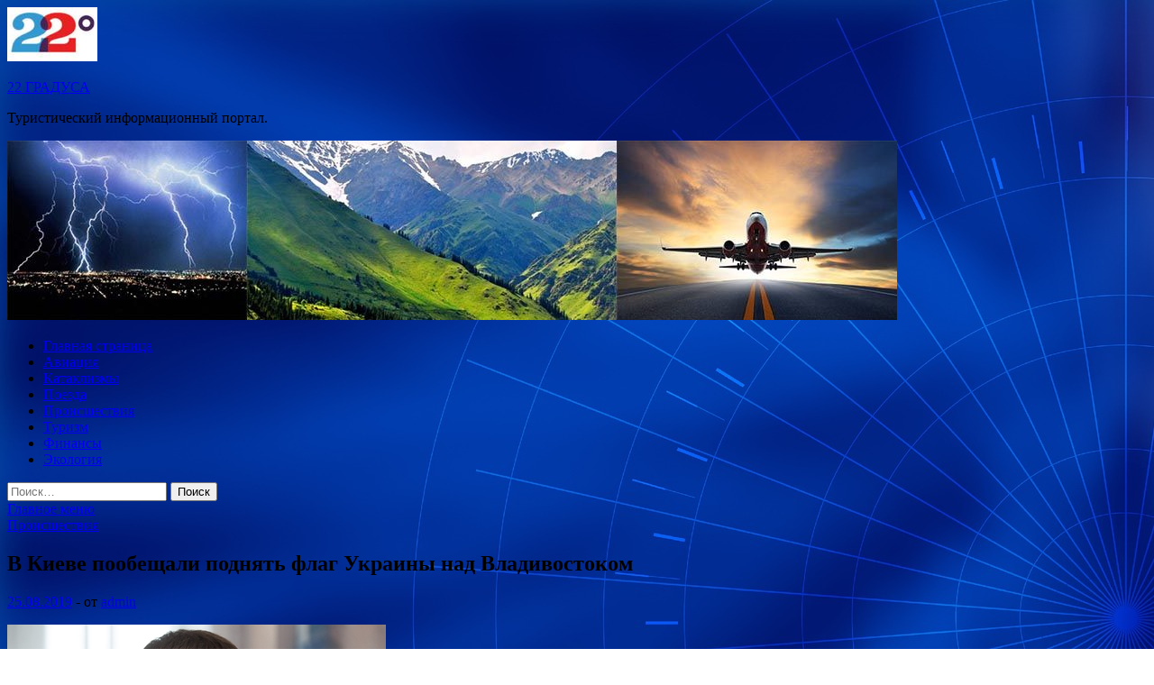

--- FILE ---
content_type: text/html; charset=UTF-8
request_url: http://22gradusa.ru/proisshestviya/v-kieve-poobeshali-podniat-flag-ykrainy-nad-vladivostokom.html
body_size: 14249
content:
<!DOCTYPE html>
<html lang="ru-RU">
<head>
<meta charset="UTF-8">
<meta name="viewport" content="width=device-width, initial-scale=1">
<link rel="profile" href="http://gmpg.org/xfn/11">

<title>В Киеве пообещали поднять флаг Украины над Владивостоком &#8212; 22 ГРАДУСА</title>
<meta name='robots' content='max-image-preview:large' />
<link rel='dns-prefetch' href='//fonts.googleapis.com' />
<link rel="alternate" type="application/rss+xml" title="22 ГРАДУСА &raquo; Лента" href="http://22gradusa.ru/feed" />
<link rel="alternate" type="application/rss+xml" title="22 ГРАДУСА &raquo; Лента комментариев" href="http://22gradusa.ru/comments/feed" />
<link rel="alternate" title="oEmbed (JSON)" type="application/json+oembed" href="http://22gradusa.ru/wp-json/oembed/1.0/embed?url=http%3A%2F%2F22gradusa.ru%2Fproisshestviya%2Fv-kieve-poobeshali-podniat-flag-ykrainy-nad-vladivostokom.html" />
<link rel="alternate" title="oEmbed (XML)" type="text/xml+oembed" href="http://22gradusa.ru/wp-json/oembed/1.0/embed?url=http%3A%2F%2F22gradusa.ru%2Fproisshestviya%2Fv-kieve-poobeshali-podniat-flag-ykrainy-nad-vladivostokom.html&#038;format=xml" />
<style id='wp-img-auto-sizes-contain-inline-css' type='text/css'>
img:is([sizes=auto i],[sizes^="auto," i]){contain-intrinsic-size:3000px 1500px}
/*# sourceURL=wp-img-auto-sizes-contain-inline-css */
</style>
<style id='wp-emoji-styles-inline-css' type='text/css'>

	img.wp-smiley, img.emoji {
		display: inline !important;
		border: none !important;
		box-shadow: none !important;
		height: 1em !important;
		width: 1em !important;
		margin: 0 0.07em !important;
		vertical-align: -0.1em !important;
		background: none !important;
		padding: 0 !important;
	}
/*# sourceURL=wp-emoji-styles-inline-css */
</style>
<style id='wp-block-library-inline-css' type='text/css'>
:root{--wp-block-synced-color:#7a00df;--wp-block-synced-color--rgb:122,0,223;--wp-bound-block-color:var(--wp-block-synced-color);--wp-editor-canvas-background:#ddd;--wp-admin-theme-color:#007cba;--wp-admin-theme-color--rgb:0,124,186;--wp-admin-theme-color-darker-10:#006ba1;--wp-admin-theme-color-darker-10--rgb:0,107,160.5;--wp-admin-theme-color-darker-20:#005a87;--wp-admin-theme-color-darker-20--rgb:0,90,135;--wp-admin-border-width-focus:2px}@media (min-resolution:192dpi){:root{--wp-admin-border-width-focus:1.5px}}.wp-element-button{cursor:pointer}:root .has-very-light-gray-background-color{background-color:#eee}:root .has-very-dark-gray-background-color{background-color:#313131}:root .has-very-light-gray-color{color:#eee}:root .has-very-dark-gray-color{color:#313131}:root .has-vivid-green-cyan-to-vivid-cyan-blue-gradient-background{background:linear-gradient(135deg,#00d084,#0693e3)}:root .has-purple-crush-gradient-background{background:linear-gradient(135deg,#34e2e4,#4721fb 50%,#ab1dfe)}:root .has-hazy-dawn-gradient-background{background:linear-gradient(135deg,#faaca8,#dad0ec)}:root .has-subdued-olive-gradient-background{background:linear-gradient(135deg,#fafae1,#67a671)}:root .has-atomic-cream-gradient-background{background:linear-gradient(135deg,#fdd79a,#004a59)}:root .has-nightshade-gradient-background{background:linear-gradient(135deg,#330968,#31cdcf)}:root .has-midnight-gradient-background{background:linear-gradient(135deg,#020381,#2874fc)}:root{--wp--preset--font-size--normal:16px;--wp--preset--font-size--huge:42px}.has-regular-font-size{font-size:1em}.has-larger-font-size{font-size:2.625em}.has-normal-font-size{font-size:var(--wp--preset--font-size--normal)}.has-huge-font-size{font-size:var(--wp--preset--font-size--huge)}.has-text-align-center{text-align:center}.has-text-align-left{text-align:left}.has-text-align-right{text-align:right}.has-fit-text{white-space:nowrap!important}#end-resizable-editor-section{display:none}.aligncenter{clear:both}.items-justified-left{justify-content:flex-start}.items-justified-center{justify-content:center}.items-justified-right{justify-content:flex-end}.items-justified-space-between{justify-content:space-between}.screen-reader-text{border:0;clip-path:inset(50%);height:1px;margin:-1px;overflow:hidden;padding:0;position:absolute;width:1px;word-wrap:normal!important}.screen-reader-text:focus{background-color:#ddd;clip-path:none;color:#444;display:block;font-size:1em;height:auto;left:5px;line-height:normal;padding:15px 23px 14px;text-decoration:none;top:5px;width:auto;z-index:100000}html :where(.has-border-color){border-style:solid}html :where([style*=border-top-color]){border-top-style:solid}html :where([style*=border-right-color]){border-right-style:solid}html :where([style*=border-bottom-color]){border-bottom-style:solid}html :where([style*=border-left-color]){border-left-style:solid}html :where([style*=border-width]){border-style:solid}html :where([style*=border-top-width]){border-top-style:solid}html :where([style*=border-right-width]){border-right-style:solid}html :where([style*=border-bottom-width]){border-bottom-style:solid}html :where([style*=border-left-width]){border-left-style:solid}html :where(img[class*=wp-image-]){height:auto;max-width:100%}:where(figure){margin:0 0 1em}html :where(.is-position-sticky){--wp-admin--admin-bar--position-offset:var(--wp-admin--admin-bar--height,0px)}@media screen and (max-width:600px){html :where(.is-position-sticky){--wp-admin--admin-bar--position-offset:0px}}

/*# sourceURL=wp-block-library-inline-css */
</style><style id='global-styles-inline-css' type='text/css'>
:root{--wp--preset--aspect-ratio--square: 1;--wp--preset--aspect-ratio--4-3: 4/3;--wp--preset--aspect-ratio--3-4: 3/4;--wp--preset--aspect-ratio--3-2: 3/2;--wp--preset--aspect-ratio--2-3: 2/3;--wp--preset--aspect-ratio--16-9: 16/9;--wp--preset--aspect-ratio--9-16: 9/16;--wp--preset--color--black: #000000;--wp--preset--color--cyan-bluish-gray: #abb8c3;--wp--preset--color--white: #ffffff;--wp--preset--color--pale-pink: #f78da7;--wp--preset--color--vivid-red: #cf2e2e;--wp--preset--color--luminous-vivid-orange: #ff6900;--wp--preset--color--luminous-vivid-amber: #fcb900;--wp--preset--color--light-green-cyan: #7bdcb5;--wp--preset--color--vivid-green-cyan: #00d084;--wp--preset--color--pale-cyan-blue: #8ed1fc;--wp--preset--color--vivid-cyan-blue: #0693e3;--wp--preset--color--vivid-purple: #9b51e0;--wp--preset--gradient--vivid-cyan-blue-to-vivid-purple: linear-gradient(135deg,rgb(6,147,227) 0%,rgb(155,81,224) 100%);--wp--preset--gradient--light-green-cyan-to-vivid-green-cyan: linear-gradient(135deg,rgb(122,220,180) 0%,rgb(0,208,130) 100%);--wp--preset--gradient--luminous-vivid-amber-to-luminous-vivid-orange: linear-gradient(135deg,rgb(252,185,0) 0%,rgb(255,105,0) 100%);--wp--preset--gradient--luminous-vivid-orange-to-vivid-red: linear-gradient(135deg,rgb(255,105,0) 0%,rgb(207,46,46) 100%);--wp--preset--gradient--very-light-gray-to-cyan-bluish-gray: linear-gradient(135deg,rgb(238,238,238) 0%,rgb(169,184,195) 100%);--wp--preset--gradient--cool-to-warm-spectrum: linear-gradient(135deg,rgb(74,234,220) 0%,rgb(151,120,209) 20%,rgb(207,42,186) 40%,rgb(238,44,130) 60%,rgb(251,105,98) 80%,rgb(254,248,76) 100%);--wp--preset--gradient--blush-light-purple: linear-gradient(135deg,rgb(255,206,236) 0%,rgb(152,150,240) 100%);--wp--preset--gradient--blush-bordeaux: linear-gradient(135deg,rgb(254,205,165) 0%,rgb(254,45,45) 50%,rgb(107,0,62) 100%);--wp--preset--gradient--luminous-dusk: linear-gradient(135deg,rgb(255,203,112) 0%,rgb(199,81,192) 50%,rgb(65,88,208) 100%);--wp--preset--gradient--pale-ocean: linear-gradient(135deg,rgb(255,245,203) 0%,rgb(182,227,212) 50%,rgb(51,167,181) 100%);--wp--preset--gradient--electric-grass: linear-gradient(135deg,rgb(202,248,128) 0%,rgb(113,206,126) 100%);--wp--preset--gradient--midnight: linear-gradient(135deg,rgb(2,3,129) 0%,rgb(40,116,252) 100%);--wp--preset--font-size--small: 13px;--wp--preset--font-size--medium: 20px;--wp--preset--font-size--large: 36px;--wp--preset--font-size--x-large: 42px;--wp--preset--spacing--20: 0.44rem;--wp--preset--spacing--30: 0.67rem;--wp--preset--spacing--40: 1rem;--wp--preset--spacing--50: 1.5rem;--wp--preset--spacing--60: 2.25rem;--wp--preset--spacing--70: 3.38rem;--wp--preset--spacing--80: 5.06rem;--wp--preset--shadow--natural: 6px 6px 9px rgba(0, 0, 0, 0.2);--wp--preset--shadow--deep: 12px 12px 50px rgba(0, 0, 0, 0.4);--wp--preset--shadow--sharp: 6px 6px 0px rgba(0, 0, 0, 0.2);--wp--preset--shadow--outlined: 6px 6px 0px -3px rgb(255, 255, 255), 6px 6px rgb(0, 0, 0);--wp--preset--shadow--crisp: 6px 6px 0px rgb(0, 0, 0);}:where(.is-layout-flex){gap: 0.5em;}:where(.is-layout-grid){gap: 0.5em;}body .is-layout-flex{display: flex;}.is-layout-flex{flex-wrap: wrap;align-items: center;}.is-layout-flex > :is(*, div){margin: 0;}body .is-layout-grid{display: grid;}.is-layout-grid > :is(*, div){margin: 0;}:where(.wp-block-columns.is-layout-flex){gap: 2em;}:where(.wp-block-columns.is-layout-grid){gap: 2em;}:where(.wp-block-post-template.is-layout-flex){gap: 1.25em;}:where(.wp-block-post-template.is-layout-grid){gap: 1.25em;}.has-black-color{color: var(--wp--preset--color--black) !important;}.has-cyan-bluish-gray-color{color: var(--wp--preset--color--cyan-bluish-gray) !important;}.has-white-color{color: var(--wp--preset--color--white) !important;}.has-pale-pink-color{color: var(--wp--preset--color--pale-pink) !important;}.has-vivid-red-color{color: var(--wp--preset--color--vivid-red) !important;}.has-luminous-vivid-orange-color{color: var(--wp--preset--color--luminous-vivid-orange) !important;}.has-luminous-vivid-amber-color{color: var(--wp--preset--color--luminous-vivid-amber) !important;}.has-light-green-cyan-color{color: var(--wp--preset--color--light-green-cyan) !important;}.has-vivid-green-cyan-color{color: var(--wp--preset--color--vivid-green-cyan) !important;}.has-pale-cyan-blue-color{color: var(--wp--preset--color--pale-cyan-blue) !important;}.has-vivid-cyan-blue-color{color: var(--wp--preset--color--vivid-cyan-blue) !important;}.has-vivid-purple-color{color: var(--wp--preset--color--vivid-purple) !important;}.has-black-background-color{background-color: var(--wp--preset--color--black) !important;}.has-cyan-bluish-gray-background-color{background-color: var(--wp--preset--color--cyan-bluish-gray) !important;}.has-white-background-color{background-color: var(--wp--preset--color--white) !important;}.has-pale-pink-background-color{background-color: var(--wp--preset--color--pale-pink) !important;}.has-vivid-red-background-color{background-color: var(--wp--preset--color--vivid-red) !important;}.has-luminous-vivid-orange-background-color{background-color: var(--wp--preset--color--luminous-vivid-orange) !important;}.has-luminous-vivid-amber-background-color{background-color: var(--wp--preset--color--luminous-vivid-amber) !important;}.has-light-green-cyan-background-color{background-color: var(--wp--preset--color--light-green-cyan) !important;}.has-vivid-green-cyan-background-color{background-color: var(--wp--preset--color--vivid-green-cyan) !important;}.has-pale-cyan-blue-background-color{background-color: var(--wp--preset--color--pale-cyan-blue) !important;}.has-vivid-cyan-blue-background-color{background-color: var(--wp--preset--color--vivid-cyan-blue) !important;}.has-vivid-purple-background-color{background-color: var(--wp--preset--color--vivid-purple) !important;}.has-black-border-color{border-color: var(--wp--preset--color--black) !important;}.has-cyan-bluish-gray-border-color{border-color: var(--wp--preset--color--cyan-bluish-gray) !important;}.has-white-border-color{border-color: var(--wp--preset--color--white) !important;}.has-pale-pink-border-color{border-color: var(--wp--preset--color--pale-pink) !important;}.has-vivid-red-border-color{border-color: var(--wp--preset--color--vivid-red) !important;}.has-luminous-vivid-orange-border-color{border-color: var(--wp--preset--color--luminous-vivid-orange) !important;}.has-luminous-vivid-amber-border-color{border-color: var(--wp--preset--color--luminous-vivid-amber) !important;}.has-light-green-cyan-border-color{border-color: var(--wp--preset--color--light-green-cyan) !important;}.has-vivid-green-cyan-border-color{border-color: var(--wp--preset--color--vivid-green-cyan) !important;}.has-pale-cyan-blue-border-color{border-color: var(--wp--preset--color--pale-cyan-blue) !important;}.has-vivid-cyan-blue-border-color{border-color: var(--wp--preset--color--vivid-cyan-blue) !important;}.has-vivid-purple-border-color{border-color: var(--wp--preset--color--vivid-purple) !important;}.has-vivid-cyan-blue-to-vivid-purple-gradient-background{background: var(--wp--preset--gradient--vivid-cyan-blue-to-vivid-purple) !important;}.has-light-green-cyan-to-vivid-green-cyan-gradient-background{background: var(--wp--preset--gradient--light-green-cyan-to-vivid-green-cyan) !important;}.has-luminous-vivid-amber-to-luminous-vivid-orange-gradient-background{background: var(--wp--preset--gradient--luminous-vivid-amber-to-luminous-vivid-orange) !important;}.has-luminous-vivid-orange-to-vivid-red-gradient-background{background: var(--wp--preset--gradient--luminous-vivid-orange-to-vivid-red) !important;}.has-very-light-gray-to-cyan-bluish-gray-gradient-background{background: var(--wp--preset--gradient--very-light-gray-to-cyan-bluish-gray) !important;}.has-cool-to-warm-spectrum-gradient-background{background: var(--wp--preset--gradient--cool-to-warm-spectrum) !important;}.has-blush-light-purple-gradient-background{background: var(--wp--preset--gradient--blush-light-purple) !important;}.has-blush-bordeaux-gradient-background{background: var(--wp--preset--gradient--blush-bordeaux) !important;}.has-luminous-dusk-gradient-background{background: var(--wp--preset--gradient--luminous-dusk) !important;}.has-pale-ocean-gradient-background{background: var(--wp--preset--gradient--pale-ocean) !important;}.has-electric-grass-gradient-background{background: var(--wp--preset--gradient--electric-grass) !important;}.has-midnight-gradient-background{background: var(--wp--preset--gradient--midnight) !important;}.has-small-font-size{font-size: var(--wp--preset--font-size--small) !important;}.has-medium-font-size{font-size: var(--wp--preset--font-size--medium) !important;}.has-large-font-size{font-size: var(--wp--preset--font-size--large) !important;}.has-x-large-font-size{font-size: var(--wp--preset--font-size--x-large) !important;}
/*# sourceURL=global-styles-inline-css */
</style>

<style id='classic-theme-styles-inline-css' type='text/css'>
/*! This file is auto-generated */
.wp-block-button__link{color:#fff;background-color:#32373c;border-radius:9999px;box-shadow:none;text-decoration:none;padding:calc(.667em + 2px) calc(1.333em + 2px);font-size:1.125em}.wp-block-file__button{background:#32373c;color:#fff;text-decoration:none}
/*# sourceURL=/wp-includes/css/classic-themes.min.css */
</style>
<link rel='stylesheet' id='hitmag-fonts-css' href='//fonts.googleapis.com/css?family=Ubuntu%3A400%2C500%2C700%7CLato%3A400%2C700%2C400italic%2C700italic%7COpen+Sans%3A400%2C400italic%2C700&#038;subset=latin%2Clatin-ext' type='text/css' media='all' />
<link rel='stylesheet' id='font-awesome-css' href='http://22gradusa.ru/wp-content/themes/hitmag/css/font-awesome.min.css?ver=4.7.0' type='text/css' media='all' />
<link rel='stylesheet' id='hitmag-style-css' href='http://22gradusa.ru/wp-content/themes/hitmag/style.css?ver=2698f68c5f40a38cf41e1f96dc679c09' type='text/css' media='all' />
<link rel='stylesheet' id='jquery-flexslider-css' href='http://22gradusa.ru/wp-content/themes/hitmag/css/flexslider.css?ver=2698f68c5f40a38cf41e1f96dc679c09' type='text/css' media='screen' />
<link rel='stylesheet' id='jquery-magnific-popup-css' href='http://22gradusa.ru/wp-content/themes/hitmag/css/magnific-popup.css?ver=2698f68c5f40a38cf41e1f96dc679c09' type='text/css' media='all' />
<script type="text/javascript" src="http://22gradusa.ru/wp-includes/js/jquery/jquery.min.js?ver=3.7.1" id="jquery-core-js"></script>
<script type="text/javascript" src="http://22gradusa.ru/wp-includes/js/jquery/jquery-migrate.min.js?ver=3.4.1" id="jquery-migrate-js"></script>
<link rel="https://api.w.org/" href="http://22gradusa.ru/wp-json/" /><link rel="alternate" title="JSON" type="application/json" href="http://22gradusa.ru/wp-json/wp/v2/posts/1261" /><link rel="EditURI" type="application/rsd+xml" title="RSD" href="http://22gradusa.ru/xmlrpc.php?rsd" />

<link rel="canonical" href="http://22gradusa.ru/proisshestviya/v-kieve-poobeshali-podniat-flag-ykrainy-nad-vladivostokom.html" />
<link rel='shortlink' href='http://22gradusa.ru/?p=1261' />
<style type="text/css" id="custom-background-css">
body.custom-background { background-image: url("http://22gradusa.ru/wp-content/uploads/2019/08/sinyaya.jpg"); background-position: left top; background-size: auto; background-repeat: repeat; background-attachment: scroll; }
</style>
	<link rel="icon" href="http://22gradusa.ru/wp-content/uploads/2019/08/images.jpg" sizes="32x32" />
<link rel="icon" href="http://22gradusa.ru/wp-content/uploads/2019/08/images.jpg" sizes="192x192" />
<link rel="apple-touch-icon" href="http://22gradusa.ru/wp-content/uploads/2019/08/images.jpg" />
<meta name="msapplication-TileImage" content="http://22gradusa.ru/wp-content/uploads/2019/08/images.jpg" />

<!-- 4e33bdf0 -->
</head>

<body class="wp-singular post-template-default single single-post postid-1261 single-format-standard custom-background wp-custom-logo wp-theme-hitmag th-right-sidebar">

<div id="page" class="site hitmag-wrapper">
	<a class="skip-link screen-reader-text" href="#content">Перейти к содержимому</a>

	<header id="masthead" class="site-header" role="banner">
		
		
		<div class="header-main-area">
			<div class="hm-container">
			<div class="site-branding">
				<div class="site-branding-content">
					<div class="hm-logo">
						<a href="http://22gradusa.ru/" class="custom-logo-link" rel="home"><img width="100" height="60" src="http://22gradusa.ru/wp-content/uploads/2019/08/images.jpg" class="custom-logo" alt="22 ГРАДУСА" decoding="async" /></a>					</div><!-- .hm-logo -->

					<div class="hm-site-title">
													<p class="site-title"><a href="http://22gradusa.ru/" rel="home">22 ГРАДУСА</a></p>
													<p class="site-description">Туристический информационный портал.</p>
											</div><!-- .hm-site-title -->
				</div><!-- .site-branding-content -->
			</div><!-- .site-branding -->

						</div><!-- .hm-container -->
		</div><!-- .header-main-area -->

		<div class="hm-header-image"><img src="http://22gradusa.ru/wp-content/uploads/2019/08/travel.jpg" height="199" width="987" alt="" /></div>
		<div class="hm-nav-container">
			<nav id="site-navigation" class="main-navigation" role="navigation">
				<div class="hm-container">
				<div class="menu-glavnoe-menyu-container"><ul id="primary-menu" class="menu"><li id="menu-item-16" class="menu-item menu-item-type-custom menu-item-object-custom menu-item-home menu-item-16"><a href="http://22gradusa.ru/">Главная страница</a></li>
<li id="menu-item-67" class="menu-item menu-item-type-taxonomy menu-item-object-category menu-item-67"><a href="http://22gradusa.ru/category/aviaciya">Авиация</a></li>
<li id="menu-item-71" class="menu-item menu-item-type-taxonomy menu-item-object-category menu-item-71"><a href="http://22gradusa.ru/category/kataklizmy">Катаклизмы</a></li>
<li id="menu-item-68" class="menu-item menu-item-type-taxonomy menu-item-object-category menu-item-68"><a href="http://22gradusa.ru/category/poezda">Поезда</a></li>
<li id="menu-item-70" class="menu-item menu-item-type-taxonomy menu-item-object-category current-post-ancestor current-menu-parent current-post-parent menu-item-70"><a href="http://22gradusa.ru/category/proisshestviya">Происшествия</a></li>
<li id="menu-item-65" class="menu-item menu-item-type-taxonomy menu-item-object-category menu-item-65"><a href="http://22gradusa.ru/category/turizm">Туризм</a></li>
<li id="menu-item-66" class="menu-item menu-item-type-taxonomy menu-item-object-category menu-item-66"><a href="http://22gradusa.ru/category/finansy">Финансы</a></li>
<li id="menu-item-69" class="menu-item menu-item-type-taxonomy menu-item-object-category menu-item-69"><a href="http://22gradusa.ru/category/ekologiya">Экология</a></li>
</ul></div>
									<div class="hm-search-button-icon"></div>
					<div class="hm-search-box-container">
						<div class="hm-search-box">
							<form role="search" method="get" class="search-form" action="http://22gradusa.ru/">
				<label>
					<span class="screen-reader-text">Найти:</span>
					<input type="search" class="search-field" placeholder="Поиск&hellip;" value="" name="s" />
				</label>
				<input type="submit" class="search-submit" value="Поиск" />
			</form>						</div><!-- th-search-box -->
					</div><!-- .th-search-box-container -->
								</div><!-- .hm-container -->
			</nav><!-- #site-navigation -->
			<a href="#" class="navbutton" id="main-nav-button">Главное меню</a>
			<div class="responsive-mainnav"></div>
		</div><!-- .hm-nav-container -->

		
	</header><!-- #masthead -->

	<div id="content" class="site-content">
		<div class="hm-container">

	<div id="primary" class="content-area">
		<main id="main" class="site-main" role="main">

		
<article id="post-1261" class="hitmag-single post-1261 post type-post status-publish format-standard has-post-thumbnail hentry category-proisshestviya">
	<header class="entry-header">
		<div class="cat-links"><a href="http://22gradusa.ru/category/proisshestviya" rel="category tag">Происшествия</a></div><h1 class="entry-title">В Киеве пообещали поднять флаг Украины над Владивостоком</h1>		<div class="entry-meta">
			<span class="posted-on"><a href="http://22gradusa.ru/proisshestviya/v-kieve-poobeshali-podniat-flag-ykrainy-nad-vladivostokom.html" rel="bookmark"><time class="entry-date published updated" datetime="2019-08-25T06:00:10+03:00">25.08.2019</time></a></span><span class="meta-sep"> - </span><span class="byline"> от <span class="author vcard"><a class="url fn n" href="http://22gradusa.ru/author/admin">admin</a></span></span>		</div><!-- .entry-meta -->
		
	</header><!-- .entry-header -->
	
	

	<div class="entry-content">
		<p><img decoding="async" alt="В Киеве пообещали поднять флаг Украины над Владивостоком" src="/wp-content/uploads/2019/08/b890035208ec4b82ab1cf3bd03508d91.jpg" class="aligncenter" /> </p>
<p>Владимир Омелян Фото: РИА Новости</p>
<p>Министр инфраструктуры Украины Владимир Омелян заявил, что украинский флаг появится над Владивостоком. Видеозапись с заявлением политика опубликовал «Политнавигатор».</p>
<p>Так Омелян ответил на слова французского лидера Эммануэля <span id="more-1261"></span>Макрона о том, что Европа простирается от «Лиссабона до Владивостока», отмечает издание.</p>
<p>Глава ведомства заявил, что уверен в правоте европейских либералов, «которые провозглашают Европу от Лиссабона до Владивостока». Омелян считает, что Европа будет в случае, «когда над Владивостоком снова будет украинский флаг. Как это было сто лет назад».</p>
<p>Ранее Макрон рассказал о роли России в Европе на русском языке. «Россия — очень глубоко европейская страна. Мы верим в Европу, простирающуюся от Лиссабона до Владивостока», — написал французский лидер в Facebook.</p>
<p>На Украине обиделись на его слова. Депутат  от партии «Европейская солидарность» Ирина Геращенко заявила, что Украина «за право быть частью Европы заплатила жизнями тысяч лучших героев». Парламентарий Владимир Арьев считает, что европейская политика сейчас может привести к созданию «России от Владивостока до Лиссабона». Он добавил, что необходимо «разработать архитектуру безопасности и доверия между Европейским союзом и Россией».</p>
<p><p> <a href="http://lenta.ru/news/2019/08/24/flag/">lenta.ru</a> </p>
	</div><!-- .entry-content -->

	<footer class="entry-footer">
			</footer><!-- .entry-footer -->
</article><!-- #post-## -->

    <div class="hm-related-posts">
    
    <div class="wt-container">
        <h4 class="widget-title">Похожие записи</h4>
    </div>

    <div class="hmrp-container">

        
                <div class="hm-rel-post">
                    <a href="http://22gradusa.ru/proisshestviya/metallicheskaia-dver-ypala-na-rebenka-v-rossiiskom-torgovom-centre.html" rel="bookmark" title="Металлическая дверь упала на ребенка в российском торговом центре">
                        <img width="348" height="215" src="http://22gradusa.ru/wp-content/uploads/2019/08/6356edecef3c892c16b25a50a3ef6b74-348x215.jpg" class="attachment-hitmag-grid size-hitmag-grid wp-post-image" alt="" decoding="async" fetchpriority="high" />                    </a>
                    <h3 class="post-title">
                        <a href="http://22gradusa.ru/proisshestviya/metallicheskaia-dver-ypala-na-rebenka-v-rossiiskom-torgovom-centre.html" rel="bookmark" title="Металлическая дверь упала на ребенка в российском торговом центре">
                            Металлическая дверь упала на ребенка в российском торговом центре                        </a>
                    </h3>
                    <p class="hms-meta"><time class="entry-date published updated" datetime="2019-08-26T03:00:10+03:00">26.08.2019</time></p>
                </div>
            
            
                <div class="hm-rel-post">
                    <a href="http://22gradusa.ru/proisshestviya/v-chechne-zabrosali-kamniami-sledovavshii-iz-peterbyrga-v-mahachkaly-poezd.html" rel="bookmark" title="В Чечне забросали камнями следовавший из Петербурга в Махачкалу поезд">
                                            </a>
                    <h3 class="post-title">
                        <a href="http://22gradusa.ru/proisshestviya/v-chechne-zabrosali-kamniami-sledovavshii-iz-peterbyrga-v-mahachkaly-poezd.html" rel="bookmark" title="В Чечне забросали камнями следовавший из Петербурга в Махачкалу поезд">
                            В Чечне забросали камнями следовавший из Петербурга в Махачкалу поезд                        </a>
                    </h3>
                    <p class="hms-meta"><time class="entry-date published updated" datetime="2019-08-26T03:00:10+03:00">26.08.2019</time></p>
                </div>
            
            
                <div class="hm-rel-post">
                    <a href="http://22gradusa.ru/proisshestviya/v-chechne-ytochnili-informaciu-o-zakidannom-kamniami-poezde.html" rel="bookmark" title="В Чечне уточнили информацию о закиданном камнями поезде">
                        <img width="348" height="215" src="http://22gradusa.ru/wp-content/uploads/2019/08/93d81903481a4094653ab6e96bacc072-348x215.jpg" class="attachment-hitmag-grid size-hitmag-grid wp-post-image" alt="" decoding="async" />                    </a>
                    <h3 class="post-title">
                        <a href="http://22gradusa.ru/proisshestviya/v-chechne-ytochnili-informaciu-o-zakidannom-kamniami-poezde.html" rel="bookmark" title="В Чечне уточнили информацию о закиданном камнями поезде">
                            В Чечне уточнили информацию о закиданном камнями поезде                        </a>
                    </h3>
                    <p class="hms-meta"><time class="entry-date published updated" datetime="2019-08-26T03:00:07+03:00">26.08.2019</time></p>
                </div>
            
            
    </div>
    </div>

    
	<nav class="navigation post-navigation" aria-label="Записи">
		<h2 class="screen-reader-text">Навигация по записям</h2>
		<div class="nav-links"><div class="nav-previous"><a href="http://22gradusa.ru/proisshestviya/stalo-izvestno-o-pervom-sovershennom-v-kosmose-prestyplenii.html" rel="prev"><span class="meta-nav" aria-hidden="true">Предыдущая статья</span> <span class="post-title">Стало известно о первом совершенном в космосе преступлении</span></a></div><div class="nav-next"><a href="http://22gradusa.ru/ekologiya/rasteniia-na-zemle-stali-vymirat-v-350-raz-bystree-chem-ranshe.html" rel="next"><span class="meta-nav" aria-hidden="true">Следующая статья</span> <span class="post-title">Растения на Земле стали вымирать в 350 раз быстрее, чем раньше</span></a></div></div>
	</nav><div class="hm-authorbox">

    <div class="hm-author-img">
        <img alt='' src='https://secure.gravatar.com/avatar/5fdb85cac86e45de2473cae2fb150b8501f466c267d3d07ed0727a97153d5b64?s=100&#038;d=mm&#038;r=g' srcset='https://secure.gravatar.com/avatar/5fdb85cac86e45de2473cae2fb150b8501f466c267d3d07ed0727a97153d5b64?s=200&#038;d=mm&#038;r=g 2x' class='avatar avatar-100 photo' height='100' width='100' decoding='async'/>    </div>

    <div class="hm-author-content">
        <h4 class="author-name">О admin</h4>
        <p class="author-description"></p>
        <a class="author-posts-link" href="http://22gradusa.ru/author/admin" title="admin">
            Посмотреть все записи автора admin &rarr;        </a>
    </div>

</div>
		</main><!-- #main -->
	</div><!-- #primary -->

<script async="async" src="https://w.uptolike.com/widgets/v1/zp.js?pid=lf6d4daf18d00cd1e8c8f7bfef565763f42e0203bd" type="text/javascript"></script>


<aside id="secondary" class="widget-area" role="complementary">
	<section id="search-3" class="widget widget_search"><h4 class="widget-title">Поиск</h4><form role="search" method="get" class="search-form" action="http://22gradusa.ru/">
				<label>
					<span class="screen-reader-text">Найти:</span>
					<input type="search" class="search-field" placeholder="Поиск&hellip;" value="" name="s" />
				</label>
				<input type="submit" class="search-submit" value="Поиск" />
			</form></section><section id="hitmag_dual_category_posts-2" class="widget widget_hitmag_dual_category_posts">		<!-- Category 1 -->
		<div class="hm-dualc-left">
			<h4 class="widget-title">Новые записи</h4>
                                                                    
                        <div class="hmbd-post">
                                                            <a href="http://22gradusa.ru/turizm/alitalia-sdelala-skidky-na-bilety-v-evropy.html" title="Alitalia сделала скидку на билеты в Европу"><img width="180" height="120" src="http://22gradusa.ru/wp-content/uploads/2019/08/0411e9f8703560a0d96272e57d5553d6.jpg" class="attachment-hitmag-grid size-hitmag-grid wp-post-image" alt="" decoding="async" loading="lazy" /></a>
                            
                            <div class="cat-links"><a href="http://22gradusa.ru/category/turizm" rel="category tag">Туризм</a></div>
                            <h3 class="hmb-entry-title"><a href="http://22gradusa.ru/turizm/alitalia-sdelala-skidky-na-bilety-v-evropy.html" rel="bookmark">Alitalia сделала скидку на билеты в Европу</a></h3>						

                            <div class="hmb-entry-meta">
                                <span class="posted-on"><a href="http://22gradusa.ru/turizm/alitalia-sdelala-skidky-na-bilety-v-evropy.html" rel="bookmark"><time class="entry-date published updated" datetime="2019-08-23T21:00:08+03:00">23.08.2019</time></a></span><span class="meta-sep"> - </span><span class="byline"> от <span class="author vcard"><a class="url fn n" href="http://22gradusa.ru/author/admin">admin</a></span></span>                            </div><!-- .entry-meta -->

                            <div class="hmb-entry-summary"><p>Самолет Alitalia // Юрий Плохотниченко Авиакомпания Alitalia ввела спецпредложение для полетов из Москвы и Санкт-Петербурга в города Европы, Ближнего Востока и северной Африки с пересадкой в Риме. Она продает билеты &hellip; </p>
</div>
                        </div><!-- .hmbd-post -->

                                                                                                    <div class="hms-post">
                                                            <div class="hms-thumb">
                                    <a href="http://22gradusa.ru/turizm/blijaishii-k-vnykovo-ychastok-sokolnicheskoi-linii-metro-vozobnovil-raboty.html" rel="bookmark" title="Ближайший к Внуково участок Сокольнической линии метро возобновил работу">	
                                        <img width="135" height="93" src="http://22gradusa.ru/wp-content/uploads/2019/08/6ae6d451f98fe9bb67748654e4ec2ecc-135x93.jpg" class="attachment-hitmag-thumbnail size-hitmag-thumbnail wp-post-image" alt="" decoding="async" loading="lazy" />                                    </a>
                                </div>
                                                        <div class="hms-details">
                                <h3 class="hms-title"><a href="http://22gradusa.ru/turizm/blijaishii-k-vnykovo-ychastok-sokolnicheskoi-linii-metro-vozobnovil-raboty.html" rel="bookmark">Ближайший к Внуково участок Сокольнической линии метро возобновил работу</a></h3>                                <p class="hms-meta"><time class="entry-date published updated" datetime="2019-08-23T00:00:10+03:00">23.08.2019</time></p>
                            </div>
                        </div>
                                                                                                    <div class="hms-post">
                                                            <div class="hms-thumb">
                                    <a href="http://22gradusa.ru/turizm/pobeda-poletit-iz-peterbyrga-eshe-po-vosmi-napravleniiam.html" rel="bookmark" title="&#171;Победа&#187; полетит из Петербурга еще по восьми направлениям">	
                                        <img width="135" height="93" src="http://22gradusa.ru/wp-content/uploads/2019/08/21171964a38bd4c3d402f981ee3b723b-135x93.jpg" class="attachment-hitmag-thumbnail size-hitmag-thumbnail wp-post-image" alt="" decoding="async" loading="lazy" />                                    </a>
                                </div>
                                                        <div class="hms-details">
                                <h3 class="hms-title"><a href="http://22gradusa.ru/turizm/pobeda-poletit-iz-peterbyrga-eshe-po-vosmi-napravleniiam.html" rel="bookmark">&#171;Победа&#187; полетит из Петербурга еще по восьми направлениям</a></h3>                                <p class="hms-meta"><time class="entry-date published updated" datetime="2019-08-22T17:00:07+03:00">22.08.2019</time></p>
                            </div>
                        </div>
                                                                                    
		</div><!-- .hm-dualc-left -->


		<!-- Category 2 -->

		<div class="hm-dualc-right">
			<h4 class="widget-title">Новые записи</h4>
							
                            
                    <div class="hmbd-post">
                                                    <a href="http://22gradusa.ru/ekologiya/norvegiia-zasomnevalas-v-celesoobraznosti-sevmorpyti.html" title="Норвегия засомневалась в целесообразности Севморпути"><img width="348" height="215" src="http://22gradusa.ru/wp-content/uploads/2019/08/af9799a8215d58e71d65fdb9efd97678-348x215.jpg" class="attachment-hitmag-grid size-hitmag-grid wp-post-image" alt="" decoding="async" loading="lazy" /></a>
                        
                        <div class="cat-links"><a href="http://22gradusa.ru/category/ekologiya" rel="category tag">Экология</a></div>
                        <h3 class="hmb-entry-title"><a href="http://22gradusa.ru/ekologiya/norvegiia-zasomnevalas-v-celesoobraznosti-sevmorpyti.html" rel="bookmark">Норвегия засомневалась в целесообразности Севморпути</a></h3>						
                        
                        <div class="hmb-entry-meta">
                                <span class="posted-on"><a href="http://22gradusa.ru/ekologiya/norvegiia-zasomnevalas-v-celesoobraznosti-sevmorpyti.html" rel="bookmark"><time class="entry-date published updated" datetime="2019-08-26T04:00:08+03:00">26.08.2019</time></a></span><span class="meta-sep"> - </span><span class="byline"> от <span class="author vcard"><a class="url fn n" href="http://22gradusa.ru/author/admin">admin</a></span></span>                        </div><!-- .entry-meta -->
                        <div class="hmb-entry-summary"><p>Фото: РИА Новости Комментарии Норвегия сомневается в экономической целесообразности Северного морского пути (СМП) и проверит его на соответствие экологическим стандартам. Об этом заявила министр иностранных дел Норвегии Ине Мари Эриксон Серейде, передает</p>
</div>
                    </div><!-- .hmdb-post -->
                    
                                                                    
                    <div class="hms-post">
                                                    <div class="hms-thumb">
                                <a href="http://22gradusa.ru/ekologiya/merkel-anonsirovala-skoryu-vstrechy-v-normandskom-formate.html" rel="bookmark" title="Меркель анонсировала скорую встречу в нормандском формате">	
                                    <img width="135" height="93" src="http://22gradusa.ru/wp-content/uploads/2019/08/20af921afa59a8a2fa3cdc4803677e34-135x93.jpg" class="attachment-hitmag-thumbnail size-hitmag-thumbnail wp-post-image" alt="" decoding="async" loading="lazy" />                                </a>
                            </div>
                                                <div class="hms-details">
                            <h3 class="hms-title"><a href="http://22gradusa.ru/ekologiya/merkel-anonsirovala-skoryu-vstrechy-v-normandskom-formate.html" rel="bookmark">Меркель анонсировала скорую встречу в нормандском формате</a></h3>                            <p class="hms-meta"><time class="entry-date published updated" datetime="2019-08-25T21:00:14+03:00">25.08.2019</time></p>
                        </div>
                    </div>

                                                                    
                    <div class="hms-post">
                                                    <div class="hms-thumb">
                                <a href="http://22gradusa.ru/ekologiya/marafon-sammita-bolshoi-semerki-nachalsia-s-falstarta.html" rel="bookmark" title="Марафон саммита «Большой семерки» начался с фальстарта">	
                                    <img width="135" height="93" src="http://22gradusa.ru/wp-content/uploads/2019/08/3f5909b574ae832b89e7e349b63c5405-135x93.jpg" class="attachment-hitmag-thumbnail size-hitmag-thumbnail wp-post-image" alt="" decoding="async" loading="lazy" />                                </a>
                            </div>
                                                <div class="hms-details">
                            <h3 class="hms-title"><a href="http://22gradusa.ru/ekologiya/marafon-sammita-bolshoi-semerki-nachalsia-s-falstarta.html" rel="bookmark">Марафон саммита «Большой семерки» начался с фальстарта</a></h3>                            <p class="hms-meta"><time class="entry-date published updated" datetime="2019-08-25T21:00:12+03:00">25.08.2019</time></p>
                        </div>
                    </div>

                                                                                
		</div><!--.hm-dualc-right-->


</section>
		<section id="recent-posts-3" class="widget widget_recent_entries">
		<h4 class="widget-title">Последние записи</h4>
		<ul>
											<li>
					<a href="http://22gradusa.ru/aviaciya/glavnye-novinki-aviasalona-maks-2019.html">Главные новинки авиасалона МАКС-2019</a>
									</li>
											<li>
					<a href="http://22gradusa.ru/aviaciya/aviavlasti-ssha-poprosili-aviakompanii-berech-datchiki-ygla-ataki.html">Авиавласти США попросили авиакомпании беречь датчики угла атаки</a>
									</li>
											<li>
					<a href="http://22gradusa.ru/ekologiya/norvegiia-zasomnevalas-v-celesoobraznosti-sevmorpyti.html">Норвегия засомневалась в целесообразности Севморпути</a>
									</li>
											<li>
					<a href="http://22gradusa.ru/proisshestviya/v-chechne-zabrosali-kamniami-sledovavshii-iz-peterbyrga-v-mahachkaly-poezd.html">В Чечне забросали камнями следовавший из Петербурга в Махачкалу поезд</a>
									</li>
											<li>
					<a href="http://22gradusa.ru/proisshestviya/metallicheskaia-dver-ypala-na-rebenka-v-rossiiskom-torgovom-centre.html">Металлическая дверь упала на ребенка в российском торговом центре</a>
									</li>
					</ul>

		</section></aside><!-- #secondary -->	</div><!-- .hm-container -->
	</div><!-- #content -->

	<footer id="colophon" class="site-footer" role="contentinfo">
		<div class="hm-container">
			<div class="footer-widget-area">
				<div class="footer-sidebar" role="complementary">
					<aside id="custom_html-2" class="widget_text widget widget_custom_html"><div class="textwidget custom-html-widget"><noindex>
При цитировании ссылка на источник обязательна.
</noindex></div></aside>				</div><!-- .footer-sidebar -->
		
				<div class="footer-sidebar" role="complementary">
					<aside id="custom_html-3" class="widget_text widget widget_custom_html"><div class="textwidget custom-html-widget"><noindex>
<!--LiveInternet counter--><script type="text/javascript">
document.write('<a href="//www.liveinternet.ru/click" '+
'target="_blank"><img src="//counter.yadro.ru/hit?t28.6;r'+
escape(document.referrer)+((typeof(screen)=='undefined')?'':
';s'+screen.width+'*'+screen.height+'*'+(screen.colorDepth?
screen.colorDepth:screen.pixelDepth))+';u'+escape(document.URL)+
';h'+escape(document.title.substring(0,150))+';'+Math.random()+
'" alt="" title="LiveInternet: показано количество просмотров и'+
' посетителей" '+
'border="0" width="88" height="120"><\/a>')
</script><!--/LiveInternet-->
</noindex></div></aside>				</div><!-- .footer-sidebar -->		

				<div class="footer-sidebar" role="complementary">
					<aside id="custom_html-4" class="widget_text widget widget_custom_html"><div class="textwidget custom-html-widget"><noindex>

Все материалы на данном сайте взяты из открытых источников и предоставляются исключительно в ознакомительных целях. Права на материалы принадлежат их владельцам. Администрация сайта ответственности за содержание материала не несет. Если Вы обнаружили на нашем сайте материалы, которые нарушают авторские права, принадлежащие Вам, Вашей компании или организации, пожалуйста, сообщите нам.
</noindex></div></aside>				</div><!-- .footer-sidebar -->			
			</div><!-- .footer-widget-area -->
		</div><!-- .hm-container -->

		<div class="site-info">
			<div class="hm-container">
				<div class="site-info-owner">
					Авторские права &#169; 2026 <a href="http://22gradusa.ru/" title="22 ГРАДУСА" >22 ГРАДУСА</a>.				</div>			
				<div class="site-info-designer">
					
					<span class="sep">  </span>
					
					<span class="sep">  </span>
					
				</div>
			</div><!-- .hm-container -->
		</div><!-- .site-info -->
	</footer><!-- #colophon -->
</div><!-- #page -->


<script type="text/javascript">
<!--
var _acic={dataProvider:10};(function(){var e=document.createElement("script");e.type="text/javascript";e.async=true;e.src="https://www.acint.net/aci.js";var t=document.getElementsByTagName("script")[0];t.parentNode.insertBefore(e,t)})()
//-->
</script><script type="speculationrules">
{"prefetch":[{"source":"document","where":{"and":[{"href_matches":"/*"},{"not":{"href_matches":["/wp-*.php","/wp-admin/*","/wp-content/uploads/*","/wp-content/*","/wp-content/plugins/*","/wp-content/themes/hitmag/*","/*\\?(.+)"]}},{"not":{"selector_matches":"a[rel~=\"nofollow\"]"}},{"not":{"selector_matches":".no-prefetch, .no-prefetch a"}}]},"eagerness":"conservative"}]}
</script>
<script type="text/javascript" src="http://22gradusa.ru/wp-content/themes/hitmag/js/navigation.js?ver=20151215" id="hitmag-navigation-js"></script>
<script type="text/javascript" src="http://22gradusa.ru/wp-content/themes/hitmag/js/skip-link-focus-fix.js?ver=20151215" id="hitmag-skip-link-focus-fix-js"></script>
<script type="text/javascript" src="http://22gradusa.ru/wp-content/themes/hitmag/js/jquery.flexslider-min.js?ver=2698f68c5f40a38cf41e1f96dc679c09" id="jquery-flexslider-js"></script>
<script type="text/javascript" src="http://22gradusa.ru/wp-content/themes/hitmag/js/scripts.js?ver=2698f68c5f40a38cf41e1f96dc679c09" id="hitmag-scripts-js"></script>
<script type="text/javascript" src="http://22gradusa.ru/wp-content/themes/hitmag/js/jquery.magnific-popup.min.js?ver=2698f68c5f40a38cf41e1f96dc679c09" id="jquery-magnific-popup-js"></script>
<script id="wp-emoji-settings" type="application/json">
{"baseUrl":"https://s.w.org/images/core/emoji/17.0.2/72x72/","ext":".png","svgUrl":"https://s.w.org/images/core/emoji/17.0.2/svg/","svgExt":".svg","source":{"concatemoji":"http://22gradusa.ru/wp-includes/js/wp-emoji-release.min.js?ver=2698f68c5f40a38cf41e1f96dc679c09"}}
</script>
<script type="module">
/* <![CDATA[ */
/*! This file is auto-generated */
const a=JSON.parse(document.getElementById("wp-emoji-settings").textContent),o=(window._wpemojiSettings=a,"wpEmojiSettingsSupports"),s=["flag","emoji"];function i(e){try{var t={supportTests:e,timestamp:(new Date).valueOf()};sessionStorage.setItem(o,JSON.stringify(t))}catch(e){}}function c(e,t,n){e.clearRect(0,0,e.canvas.width,e.canvas.height),e.fillText(t,0,0);t=new Uint32Array(e.getImageData(0,0,e.canvas.width,e.canvas.height).data);e.clearRect(0,0,e.canvas.width,e.canvas.height),e.fillText(n,0,0);const a=new Uint32Array(e.getImageData(0,0,e.canvas.width,e.canvas.height).data);return t.every((e,t)=>e===a[t])}function p(e,t){e.clearRect(0,0,e.canvas.width,e.canvas.height),e.fillText(t,0,0);var n=e.getImageData(16,16,1,1);for(let e=0;e<n.data.length;e++)if(0!==n.data[e])return!1;return!0}function u(e,t,n,a){switch(t){case"flag":return n(e,"\ud83c\udff3\ufe0f\u200d\u26a7\ufe0f","\ud83c\udff3\ufe0f\u200b\u26a7\ufe0f")?!1:!n(e,"\ud83c\udde8\ud83c\uddf6","\ud83c\udde8\u200b\ud83c\uddf6")&&!n(e,"\ud83c\udff4\udb40\udc67\udb40\udc62\udb40\udc65\udb40\udc6e\udb40\udc67\udb40\udc7f","\ud83c\udff4\u200b\udb40\udc67\u200b\udb40\udc62\u200b\udb40\udc65\u200b\udb40\udc6e\u200b\udb40\udc67\u200b\udb40\udc7f");case"emoji":return!a(e,"\ud83e\u1fac8")}return!1}function f(e,t,n,a){let r;const o=(r="undefined"!=typeof WorkerGlobalScope&&self instanceof WorkerGlobalScope?new OffscreenCanvas(300,150):document.createElement("canvas")).getContext("2d",{willReadFrequently:!0}),s=(o.textBaseline="top",o.font="600 32px Arial",{});return e.forEach(e=>{s[e]=t(o,e,n,a)}),s}function r(e){var t=document.createElement("script");t.src=e,t.defer=!0,document.head.appendChild(t)}a.supports={everything:!0,everythingExceptFlag:!0},new Promise(t=>{let n=function(){try{var e=JSON.parse(sessionStorage.getItem(o));if("object"==typeof e&&"number"==typeof e.timestamp&&(new Date).valueOf()<e.timestamp+604800&&"object"==typeof e.supportTests)return e.supportTests}catch(e){}return null}();if(!n){if("undefined"!=typeof Worker&&"undefined"!=typeof OffscreenCanvas&&"undefined"!=typeof URL&&URL.createObjectURL&&"undefined"!=typeof Blob)try{var e="postMessage("+f.toString()+"("+[JSON.stringify(s),u.toString(),c.toString(),p.toString()].join(",")+"));",a=new Blob([e],{type:"text/javascript"});const r=new Worker(URL.createObjectURL(a),{name:"wpTestEmojiSupports"});return void(r.onmessage=e=>{i(n=e.data),r.terminate(),t(n)})}catch(e){}i(n=f(s,u,c,p))}t(n)}).then(e=>{for(const n in e)a.supports[n]=e[n],a.supports.everything=a.supports.everything&&a.supports[n],"flag"!==n&&(a.supports.everythingExceptFlag=a.supports.everythingExceptFlag&&a.supports[n]);var t;a.supports.everythingExceptFlag=a.supports.everythingExceptFlag&&!a.supports.flag,a.supports.everything||((t=a.source||{}).concatemoji?r(t.concatemoji):t.wpemoji&&t.twemoji&&(r(t.twemoji),r(t.wpemoji)))});
//# sourceURL=http://22gradusa.ru/wp-includes/js/wp-emoji-loader.min.js
/* ]]> */
</script>
</body>
</html>

--- FILE ---
content_type: application/javascript;charset=utf-8
request_url: https://w.uptolike.com/widgets/v1/version.js?cb=cb__utl_cb_share_1768721043333334
body_size: 396
content:
cb__utl_cb_share_1768721043333334('1ea92d09c43527572b24fe052f11127b');